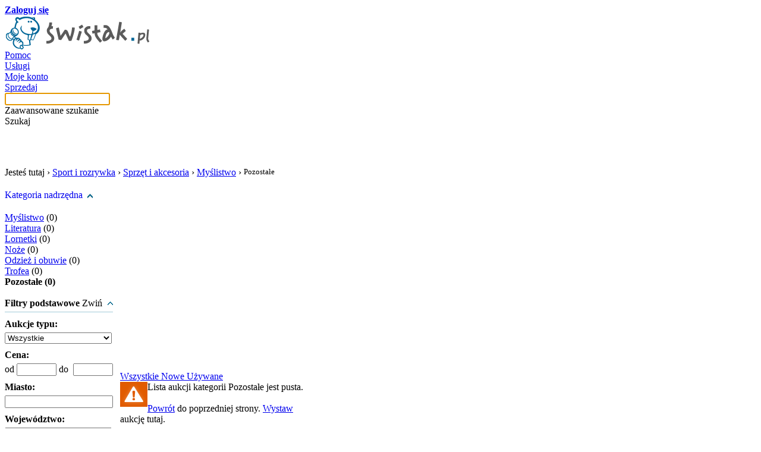

--- FILE ---
content_type: text/html; charset=utf-8
request_url: http://www.swistak.pl/3028_Pozostale.html
body_size: 5799
content:
<!DOCTYPE html PUBLIC "-//W3C//DTD HTML 4.01 Transitional//EN" "http://www.w3.org/TR/html4/loose.dtd">
<html xmlns="http://www.w3.org/1999/html" xmlns:fb="http://www.facebook.com/2008/fbml" xmlns:og="http://opengraphprotocol.org/schema/" xml:lang="pl" lang="pl"><head><meta http-equiv="Content-Type" content="text/html; charset=UTF-8">
<meta xmlns="" http-equiv="X-UA-Compatible" content="IE=9">
<title xmlns="">Pozostałe myśliwskie - Świstak </title>
<meta xmlns="" name="description" content="Pozostałe myśliwskie. Bogata oferta aukcji. &amp;#8658; Kliknij i przekonaj się &amp;#8656;  Świstak">
<meta xmlns="" name="keywords" content="Pozostałe">
<link xmlns="" href="http://www.swistak.pl/rss/3028.xml" rel="alternate" type="application/rss+xml" title="Pozostałe myśliwskie - Świstak ">
<link xmlns="" rel="shortcut icon" href="https://ssl.swistak.pl/i/favicon.ico">
<link xmlns="" rel="search" type="application/opensearchdescription+xml" href="/out/ff/swistak.xml" title="Wyszukiwarka - Swistak.pl">
<link xmlns="" rel="stylesheet" href="https://ssl.swistak.pl/css/style.53.css" type="text/css" id="css">
<meta xmlns="" property="og:title" content="Świstak.pl - aukcje internetowe">
<meta xmlns="" property="og:image" content="http://s.swistak.pl/i/logo.gif">
<meta xmlns="" property="og:type" content="website">
<meta xmlns="" property="og:url" content="http://www.swistak.pl/">
<meta xmlns="" property="fb:app_id" content="338913488541">
<meta xmlns="" property="og:description" content="Dołącz do Świstaka i zawieraj transakcje w sieci. Sprawdź, co sprzedają Twoi znajomi i handluj, nie płacąc za wystawianie ofert.">
<script type="text/javascript">
				var session_user_id=0;
			
			
			var ad_zalogowany_wiek=0;
			var ad_zalogowany_data_ur='';
			var ad_zalogowany_plec='';
			var ad_zalogowany_login='';
			var ad_zalogowany_miasto='';
			var ad_zalogowany_wojewodztwo='';
			
            sas_target='Wi='+ad_zalogowany_wiek+';Pl='+ad_zalogowany_plec+';Mi='+ad_zalogowany_miasto+';Wo='+ad_zalogowany_wojewodztwo;
			</script><script type="text/javascript" src="https://code.jquery.com/jquery-1.12.4.min.js"></script><script type="text/javascript" src="//s.swistak.pl/js/tac/pp-t-a-c.js"></script></head><body><script src="https://ssl.swistak.pl/js/s.17.js" type="text/javascript"></script><script src="https://ssl.swistak.pl/js/select.2.js" type="text/javascript"></script><script type="text/javascript">
        var client_ip = '104.23.243.137';
        </script><div id="body"><div id="strona"><div xmlns="" id="start">
<div>
<div id="logowanie" class="color2">
<a class="color0" href="/login.php" rel="nofollow"><b>Zaloguj się</b></a><br>
</div>
<div class="logo_container"><a id="logo" href="/"><img src="https://ssl.swistak.pl/i/logo.gif" alt="Aukcje - Świstak.pl"></a></div>
</div>
<div class="clear"></div>
<div id="wyniki_szukania_ajax"></div>
<div id="main_menu">
<a title="Najczęściej zadawane pytania i odpowiedzi" href="/pomoc.php">Pomoc</a><div class="separator"></div>
<a title="Usługi oferowane przez Świstak.pl" href="/usluga.php">Usługi</a><div class="separator"></div>
<a rel="nofollow" title="Zarządzaj swoimi aukcjami" href="/konto.php">Moje konto</a><div class="separator"></div>
<a rel="nofollow" title="Wystaw aukcje" href="/konto_sprzedaj.php">Sprzedaj</a><form id="main_form" method="get" action="/szukaj.php">
<span id="main_form_szukaj"><input autocomplete="off" id="main_query" type="text" name="f[query]" value=""><div class="button_szukaj advanced" onclick="location.href='/szukaj?start=1';">
<div id="arrow"></div>
<div>Zaawansowane szukanie</div>
</div>
<div class="button_szukaj" onclick="$('#main_form').submit();">Szukaj</div>
<br clear="all"></span><script type="text/javascript">
						$('#main_query').focus();
						wyszukaj_podpowiedzi();
					</script><div id="main_guery_checkbox" class="input_checkbox" style="padding-top: 14px; margin-left:310px;">
<div id="szukaj_c" class="lewa"><br></div>
<input id="c" type="hidden" name="c" value="0"><div id="f_szukaj_label" class="label" style="color: #fff;">szukaj w tej kategorii</div>
<input id="szukaj_id" type="hidden" name="id" value="0"><script type="text/javascript">
								$('#szukaj_c,#f_szukaj_label').click(function() {
									szukaj_form();
								});

								var kat_id = 0;
								var login = '';

								if($('#szukaj_id')) {
									kat_id = parseInt(3028);
								}

								if($('#szukaj_login')) {
									login = '';
								}

								function szukaj_form() {
									if(parseInt($('#c').attr('value')) == 0) {
										$('#szukaj_c').attr('className','lewa_on');
										$('#c').attr('value',1);
										if(kat_id != 0) {
											$('#szukaj_id').attr('value',kat_id);
										}

										if(login != '') {
											$('#szukaj_login').attr('value',login);
										}
									} else {
										$('#szukaj_c').attr('className','lewa');
										$('#c').attr('value',0);
										$('#szukaj_id').attr('value',0);
										$('#szukaj_login').attr('value','');
									}
								}

								$('.advanced').hover(
									function() {
										$('#main_guery_checkbox').hide();
									},

									function() {
										$('#main_guery_checkbox').show();
									}
								);
							</script>
</div>
</form>
</div>
<script type="text/javascript">
				
				<!--
				var cookie_swistak_clock=getCookie('cookie_swistak_clock');
				if(!cookie_swistak_clock) {
					var d = new Date();
					var year = d.getYear(); if(year < 2000) { year = year + 1900; }
					var date = year+'x'+(d.getMonth()+1)+'x'+d.getDate()+'y'+d.getHours()+'z'+d.getMinutes()+'z'+d.getSeconds();
					var str = '<script type="text/javascript" language="javascript1.2" src="/swistak_clock.php?date='+date+'" defer="defer"></'+'scr'+'ipt>';
					document.writeln(str);
				}
				// -->
				
				</script><noscript><div class="javascript_off">Obsługa Java Skryptów w Twojej przeglądarce została wyłączona. Niektóre opcje Świstak.pl nie będą działać. Zobacz <a class="color0" href="http://www.swistak.pl/pomoc.php?id=137">pomoc</a>.</div></noscript>
</div>
<script xmlns="" language="javascript" type="text/javascript">var pp_gemius_identifier = new String('nGiaBsfX96KhnZm_D75a6JbyTM5UPCvdocDZceiCVLb.D7');</script><script xmlns="" type="text/javascript">var host = (("https:" == document.location.protocol) ? "https://" : "http://"); document.write(unescape("%3Cscript src='" + host + "adnet.hit.gemius.pl/pp_gemius.js' type='text/javascript'%3E%3C/script%3E"));</script><div xmlns="" id="google_admanager">
<script type="text/javascript">
						var sas_pageid = '15286/110659'; // Page : swistak.pl/podstrony
					</script><div class="spolecznoscinet" id="spolecznosci-76" style="text-align:center;"></div>
</div>
<div id="strona_kategoria"><div xmlns="" style="margin-bottom: 20px;">
<span style="float:left;">Jesteś tutaj › </span><span style="float:left;"><a class="color0" href="/9_Sport_i_rozrywka.html">Sport i rozrywka</a> › 
                    </span><span style="float:left;"><a class="color0" href="/154_Sprzet_i_akcesoria.html">Sprzęt i akcesoria</a> › 
                    </span><span style="float:left;"><a class="color0" href="/292_Myslistwo.html">Myślistwo</a> › 
                    </span><h1 style="font-size:13px; font-weight:normal; float:left; margin:0px;">Pozostałe</h1>
<div style="clear:both;"></div>
</div>
<script xmlns="" type="text/javascript">
			var get = "";
                
				var szukaj = 0;
                </script><table xmlns="" id="aukcje" cellspacing="0" cellpadding="0"><tr>
<td id="aukcje_lewa">
<div class="box" id="kategorie">
<div></div>
<div id="kategorie_drzewo">
<div style="padding-bottom: 20px;">
<a style="text-decoration: none;" href="/292_Myslistwo.html" rel="nofollow">Kategoria nadrzędna</a> 
                        <a href="/292_Myslistwo.html" rel="nofollow"><img style="vertical-align: middle; border: 0px;" src="https://ssl.swistak.pl/i/sortowanie_strzalki_gora.gif"></a>
</div>
<div class="poziom" style="padding-top: 0px;">
<a class="color0" href="/292_Myslistwo.html">Myślistwo</a>
                                        (0)
                                    </div>
<div class="poziom_strzalka">
<div>
<a class="color0" href="/3025_Literatura.html">Literatura</a>
                                            (0)
                                        </div>
<div>
<a class="color0" href="/4100_Lornetki.html">Lornetki</a>
                                            (0)
                                        </div>
<div>
<a class="color0" href="/4439_Noze.html">Noże</a>
                                            (0)
                                        </div>
<div>
<a class="color0" href="/18249_Odziez_i_obuwie.html">Odzież i obuwie</a>
                                            (0)
                                        </div>
<div>
<a class="color0" href="/3027_Trofea.html">Trofea</a>
                                            (0)
                                        </div>
<div><b>Pozostałe (0)
                                            </b></div>
</div>
</div>
</div>
<br><div style="text-align: center"></div>
<form method="GET" action="/3028_Pozostale/1/koniec.html" style="margin: 0px; padding: 0px;">
<div class="box" id="filtr">
<div id="filtr_srodek">
<div style="border-bottom: 1px solid #f0fbff; margin-bottom: 10px;"><div style="border-bottom: 1px solid #afcdd7; padding-bottom: 5px;">
<div style="float: left; font-size: 16px;"><b>Filtry podstawowe</b></div>
<div id="filtr_zwin" class="color0" style="float: right; cursor: pointer;">Zwiń <img style="margin-bottom: 2px;" src="https://ssl.swistak.pl/i/sort_up.gif" alt="Zwiń filtr">
</div>
<br style="clear: both;">
</div></div>
<b>Aukcje typu:</b><br><select name="f[typ]" style="width: 180px; margin-top: 5px; margin-bottom: 10px;"><option value="0">Wszystkie</option>
<option value="kt">Kup Teraz
                        </option>
<option value="ktp">Kup Teraz lub zaproponuj cenę
                        </option>
<option value="o">Ogłoszenie
                        </option></select><br><b>Cena:</b><br>
				od 
                    <input type="text" value="" name="f[cena_od]" style="width: 59px; text-align: right; margin-top: 5px; margin-bottom: 10px;"> do 
                    <input type="text" value="" name="f[cena_do]" style="width: 59px; text-align: right; margin-top: 5px; margin-bottom: 10px;"><br><b>Miasto:</b><br><input type="text" value="" name="f[miejscowosc]" style="width: 174px; margin-top: 5px; margin-bottom: 10px;"><br><b>Województwo:</b><br><select name="f[wojewodztwo]" style="width: 180px; margin-top: 5px; margin-bottom: 10px;"><option value="0">Wszystkie</option>
<option value="1">Dolnośląskie</option>
<option value="2">Kujawsko-pomorskie</option>
<option value="3">Lubelskie</option>
<option value="4">Lubuskie</option>
<option value="5">Łódzkie</option>
<option value="6">Małopolskie</option>
<option value="7">Mazowieckie</option>
<option value="8">Opolskie</option>
<option value="9">Podkarpackie</option>
<option value="10">Podlaskie</option>
<option value="11">Pomorskie</option>
<option value="12">Śląskie</option>
<option value="13">Świętokrzyskie</option>
<option value="14">Warmińsko-mazurskie</option>
<option value="15">Wielkopolskie</option>
<option value="16">Zachodniopomorskie</option>
<option value="99">- Zagranica</option></select><br><b>Wystawione w ciągu:</b><br><select name="f[date]" style="width: 180px; margin-top: 5px; margin-bottom: 10px;"><option value="0">Wszystkie</option>
<option value="6">6 godzin
                        </option>
<option value="12">12 godzin
                        </option>
<option value="24">24 godzin
                        </option>
<option value="48">48 godzin
                        </option>
<option value="72">72 godzin
                        </option>
<option value="168">7 dni
                        </option></select><br><input style="vertical-align: middle; margin-left: 0px;" id="f_faktura" type="checkbox" name="f[faktura]" value="1"><label style="vertical-align: middle;" for="f_faktura">faktura</label><br><input style="vertical-align: middle; margin-left: 0px; margin-top: 5px;" id="f_odbior_osobisty" type="checkbox" name="f[odbior_osobisty]" value="1"><label style="vertical-align: middle;" for="f_odbior_osobisty">odbiór osobisty</label><br><input style="float:right;" class="buttonBlue" type="submit" value="Filtruj"><br style="clear: both;">
</div>
<div id="filtr_srodek_2">
<div style="float: left; font-size: 16px;"><b>Filtry</b></div>
<div id="filtr_rozwin" class="color0" style="float: right; cursor: pointer;">Rozwiń
                            <img style="margin-bottom: 2px;" src="https://ssl.swistak.pl/i/sort_dn.gif" alt="Rozwiń filtr">
</div>
<br style="clear: both;">
</div>
</div>
<input type="hidden" name="type" value=""><script type="text/javascript">
                    <!--
                        $('#filtr_zwin').click(function() {
                            $('#filtr_srodek, #filtr_srodek_2').toggle();
                            var Teraz = new Date();
                            setCookie("cookie_filtr",0,Teraz.getTime()+60*60*24*30);
                        });
                        $('#filtr_rozwin').click(function() {
                            $('#filtr_srodek, #filtr_srodek_2').toggle();
                            var Teraz = new Date();
                            setCookie("cookie_filtr",1,Teraz.getTime()+60*60*24*30);
                        });

                        var cookie_filtr = getCookie('cookie_filtr');

                        if(!cookie_filtr || cookie_filtr != 0) {
                            $('#filtr_srodek_2').hide();
                            $('#filtr_srodek').show();
                        } else {
                            $('#filtr_srodek_2').show();
                            $('#filtr_srodek').hide();
                        }
                    // -->
                    </script>
</form>
<div class="box tagi_szukaj">
<div class="tagi_kat" style="font-size: 16px; margin-bottom: 20px;"><b>Najczęściej wyszukiwane</b></div>
<h6 style="font-size:18px"><a href="/szukaj/pozosta%C5%82e">pozostałe</a></h6> 
            </div>
</td>
<td style="width: 12px;"><br></td>
<td id="aukcje_prawa">
<div class="radius_top_left radius_top_right" id="category_tabs">
<a href="/3028_Pozostale.html" class="on">
                                Wszystkie
                            </a><a href="/3028_Pozostale.html?type=n">
                                Nowe
                            </a><a href="/3028_Pozostale.html?type=u">
                                Używane
                            </a><br class="clear">
</div>
<div class="box_blad">
<div class="gora">
<div class="prawa"></div>
<div class="lewa"></div>
</div>
<div class="srodek">
<div style="float: left;"><img src="https://ssl.swistak.pl/i/ico_anim_alert.gif"></div>
<div id="html" class="html nagl">Lista aukcji kategorii Pozostałe jest pusta.</div>
<br class="clear"><div id="html" class="html tresc"><a class="color0" href="javascript:history.go(-1)">Powrót</a> do poprzedniej strony. <a class="color0" href="/konto_sprzedaj.php?kategoria=3028">Wystaw</a> aukcję tutaj.</div>
</div>
<div class="dol">
<div class="prawa"></div>
<div class="lewa"></div>
</div>
</div>
</td>
</tr></table>
<script xmlns="" type="text/javascript" src="https://prf.audiencemanager.de/log/profile/keyword-match/type/js/sec/cd9d7af7a120398ce537aa3099203737/publisherId/54f97247b1a43d1b2d442980/pid/54f97247b1a43d1b2d442981/nq/"></script></div><div xmlns="" id="end-f"><br></div>
<div xmlns="" id="end">
<div class="end_main end_main_first">
<b class="color0">Informacje o nas</b><br><div class="menu">
<a href="/info/o_swistaku.html" rel="nofollow">O Świstaku</a><br><a href="/info/kontakt.html" rel="nofollow">Kontakt</a><br><a href="/mapa_kategorii.php" rel="nofollow">Mapa kategorii</a><br>
</div>
</div>
<div class="end_main">
<b class="color0">Współpraca</b><br><div class="menu">
<a href="http://www.swistak.pl/info/materialy_prasowe.html" rel="nofollow">Dla mediów</a><br><a href="/pomoc.php?id=434" rel="nofollow">Reklama</a><br>
</div>
</div>
<div class="end_main">
<b class="color0">Usługi</b><br><div class="menu">
<a href="/out/wsdl/wsdl.html" rel="nofollow">ŚwistakAPI</a><br><a href="/konto_aukcje_sprzedaje_importer.php" rel="nofollow">Importer aukcji</a><br><a href="http://m.swistak.pl/" rel="nofollow">Świstak mobile</a><br>
</div>
</div>
<div class="end_main">
<b class="color0">Polecamy</b><br><div class="menu">
<a rel="follow" title="Tanie przesyłki kurierskie" href="http://furgonetka.pl/">Furgonetka.pl</a><br><a rel="follow" href="http://spolecznosci.pl/">Spolecznosci.pl</a><br><a href="/mapa_poradniki.php" rel="nofollow">Mapa poradników</a><br>
</div>
</div>
<div id="div_reg">Używanie serwisu oznacza akceptację <a href="/info/regulamin.html" rel="nofollow">Regulaminu</a>.
				<br><a style="font-size: 10px;float:right" href="/pomoc.php?id=608">Polityka plików cookies</a>
</div>
<br><div id="div_facebook">Obserwuj nas na <a target="_blank" rel="nofollow" href="http://www.facebook.com/pages/Serwis-aukcyjny-Swistakpl/257993214345">Facebook</a>
</div>
<br class="clear">
</div>
<div id="strona_wygenerowana">Strona wygenerowana 2026-01-31 06:53:19, 120</div></div></div><script type="text/javascript" src="http://advice.hit.gemius.pl/pp_gemius.js"></script><div id="facebook_slider"><div class="ico"></div><div class="plugin"><div><iframe src="http://www.facebook.com/plugins/likebox.php?id=257993214345&amp;width=240&amp;connections=16&amp;stream=false&amp;header=false&amp;height=425" scrolling="no" frameborder="0" style="border:none; overflow:hidden; width:240px; height:425px;" allowTransparency="true"></iframe></div></div></div><script type="text/javascript">
					$(function() {
						$("#facebook_slider > div").hover(function(){
							$('#facebook_slider').stop(true, false).animate({left:"0"},"medium");
						},function(){
							$('#facebook_slider').stop(true, false).animate({left:"-260"},"medium");
						},500);
					});
				</script><script type="text/javascript">
							var _gaq = _gaq || [];
							_gaq.push(['_setAccount', 'UA-56741-1']);
							_gaq.push(['_trackPageview']);
							_gaq.push(['b._setAccount', 'UA-7388868-5']);
							_gaq.push(['b._trackPageview']);

							(function() {
							var ga = document.createElement('script');
							ga.src = ('https:' == document.location.protocol ? 'https://ssl' : 'http://www') + '.google-analytics.com/ga.js';
							ga.setAttribute('async', 'true');
							document.documentElement.firstChild.appendChild(ga);
							})();
						</script><script type="text/javascript">
								var _qasp = _qasp || [];
								if (session_user_id != 0) {
									_qasp.push(['setData', {
										'Uu': true,
										'Pl': ad_zalogowany_plec,
										'Wi': ad_zalogowany_data_ur,
										'Wo': ad_zalogowany_wojewodztwo
									}]);
								}
								_qasp.push('go');
								_qasp.push(['setPAID', 'sadSwistak']);
							</script><script type="text/javascript">
								(function (d, x, a) {
								    var z = d.createElement(x); z.type = 'text/javascript'; z.src = a; var s = d.getElementsByTagName(x)[0]; s.parentNode.insertBefore(z, s);
								})(document, 'script', 'http://s.spolecznosci.net/js/core2-min.20.js');
							</script></body></html>
